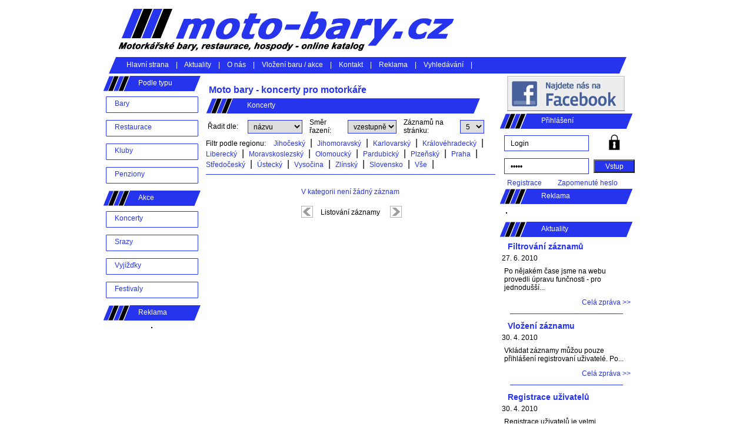

--- FILE ---
content_type: text/html; charset=UTF-8
request_url: http://www.moto-bary.cz/index.php?item=action&category=concert&page=0&order_by=name&direction=asc&on_page=5&region=pl
body_size: 3284
content:
<!doctype HTML PUBLIC "-//W3C//DTD HTML 4.1//EN">
<html>
<head>
<META HTTP-EQUIV="Content-Type" content="text/html; charset=utf-8">
<title>moto-bary.cz - Koncerty</title>
<link rel="stylesheet" type="text/css" href="css/style.css">
<link rel="shortcut icon" href="images/fav.gif">
<META NAME="description" CONTENT="koncerty, moto, motorkáři, motobary">
<META NAME="keywords" CONTENT="koncerty, moto, motorkáři, motobary, koncerty pro motorkáře">
<META NAME="author" CONTENT=Choze">
</head>
<body> 

<div id="container"><div id="top">
<img src="images/logo.png">
<img src="images/header_link.png">

<span id="header_link">
<a class="white_text" href="index.php">Hlavní strana</a>
&nbsp&nbsp&nbsp|&nbsp&nbsp&nbsp
<a class="white_text" href="index.php?item=menu&category=news">Aktuality</a>
&nbsp&nbsp&nbsp|&nbsp&nbsp&nbsp
<a class="white_text" href="index.php?item=menu&category=about_us">O nás</a>
&nbsp&nbsp&nbsp|&nbsp&nbsp&nbsp
<a class="white_text" href="index.php?item=menu&category=insert">Vložení baru / akce</a>
&nbsp&nbsp&nbsp|&nbsp&nbsp&nbsp
<a class="white_text" href="index.php?item=menu&category=contact">Kontakt</a>
&nbsp&nbsp&nbsp|&nbsp&nbsp&nbsp
<a class="white_text" href="index.php?item=menu&category=advertising">Reklama</a>
&nbsp&nbsp&nbsp|&nbsp&nbsp&nbsp
<a class="white_text" href="index.php?item=menu&category=search">Vyhledávání</a>
&nbsp&nbsp&nbsp|&nbsp&nbsp&nbsp
</span>

</div>
<hr class="cleaner" /><div id="left_menu">
<p class="menu_title_left">Podle typu</p>
<img src="images/left_title.png">
<a class="button" href="index.php?item=bar&category=bar&order_by=name&direction=asc&on_page=5&region=all">Bary</a>
<a class="button" href="index.php?item=bar&category=restaurant&order_by=name&direction=asc&on_page=5&region=all">Restaurace</a>
<a class="button" href="index.php?item=bar&category=club&order_by=name&direction=asc&on_page=5&region=all">Kluby</a>
<a class="button" href="index.php?item=bar&category=pension&order_by=name&direction=asc&on_page=5&region=all">Penziony</a>



<p class="menu_title_left">Akce</p>
<img src="images/left_title.png">
<a class="button" href="index.php?item=action&category=concert&order_by=name&direction=asc&on_page=5&region=all">Koncerty</a>
<a class="button" href="index.php?item=action&category=meeting&order_by=name&direction=asc&on_page=5&region=all">Srazy</a>
<a class="button" href="index.php?item=action&category=ride&order_by=name&direction=asc&on_page=5&region=all">Vyjížďky</a>
<a class="button" href="index.php?item=action&category=festival&order_by=name&direction=asc&on_page=5&region=all">Festivaly</a>



<p class="menu_title_left">Reklama</p>
<img src="images/left_title.png">
<a href=""><center><img id="left_banner" src="" border="1"></center></a>
<br><br><br>

</div>

<div id="content"><center>
<script type="text/javascript">
var uri = 'http://impcz.tradedoubler.com/imp?type(js)g(18729262)a(1832267)' + new String (Math.random()).substring (2, 11);
document.write('<sc'+'ript type="text/javascript" src="'+uri+'" charset="ISO-8859-1"></sc'+'ript>');
</script>
</center><H1>Moto bary - koncerty pro motorkáře</H1><p class="menu_title_center">Koncerty</p>
<img src="images/center_title.png">
<br><form action="" method="get">
<input type=hidden name="item" value="action">
<input type=hidden name="category" value="concert">
<input type=hidden name="page" value="0">
<input type=hidden name="region" value="pl">
<table border="0" width="480">
<tr>
<td class="black_text" width="60">
Řadit dle:</td>
<td width="105">
<select class="sort_by" name="order_by" onchange="this.form.submit();">
<option value="name" selected>názvu</option>
<option value="popularity" >oblíbenosti</option>
<option value="id" >data vložení</option>
</select></td>

<td class="black_text">Směr řazení:</td>
<td>
<select class="sort_by" name="direction" onchange="this.form.submit();">
<option value="asc" selected>vzestupně</option>
<option value="desc" >sestupně</option>
</select>
<td>

<td class="black_text">Záznamů na stránku:</td>
<td>
<select class="sort_by" name="on_page" onchange="this.form.submit();">
<option value="5" selected>5</option>
<option value="10" >10</option>
<option value="20" >20</option>
</select></td>
</tr>
</table>
</form>

<span class="black_text">Filtr podle regionu:&nbsp;&nbsp;&nbsp;</span>
<a class="blue_text" href="index.php?item=action&category=concert&page=0&order_by=name&direction=asc&on_page=5&region=jc">Jihočeský</a>
&nbsp|&nbsp
<a class="blue_text" href="index.php?item=action&category=concert&page=0&order_by=name&direction=asc&on_page=5&region=jm">Jihomoravský</a>
&nbsp|&nbsp
<a class="blue_text" href="index.php?item=action&category=concert&page=0&order_by=name&direction=asc&on_page=5&region=kv">Karlovarský</a>
&nbsp|&nbsp
<a class="blue_text" href="index.php?item=action&category=concert&page=0&order_by=name&direction=asc&on_page=5&region=kh">Královéhradecký</a>
&nbsp|&nbsp
<a class="blue_text" href="index.php?item=action&category=concert&page=0&order_by=name&direction=asc&on_page=5&region=li">Liberecký</a>
&nbsp|&nbsp
<a class="blue_text" href="index.php?item=action&category=concert&page=0&order_by=name&direction=asc&on_page=5&region=ms">Moravskoslezský</a>
&nbsp|&nbsp
<a class="blue_text" href="index.php?item=action&category=concert&page=0&order_by=name&direction=asc&on_page=5&region=ol">Olomoucký</a>
&nbsp|&nbsp
<a class="blue_text" href="index.php?item=action&category=concert&page=0&order_by=name&direction=asc&on_page=5&region=pa">Pardubický</a>
&nbsp|&nbsp
<a class="blue_text" href="index.php?item=action&category=concert&page=0&order_by=name&direction=asc&on_page=5&region=pl">Plzeňský</a>
&nbsp|&nbsp
<a class="blue_text" href="index.php?item=action&category=concert&page=0&order_by=name&direction=asc&on_page=5&region=pr">Praha</a>
&nbsp|&nbsp
<a class="blue_text" href="index.php?item=action&category=concert&page=0&order_by=name&direction=asc&on_page=5&region=sc">Středočeský</a>
&nbsp|&nbsp
<a class="blue_text" href="index.php?item=action&category=concert&page=0&order_by=name&direction=asc&on_page=5&region=us">Ústecký</a>
&nbsp|&nbsp
<a class="blue_text" href="index.php?item=action&category=concert&page=0&order_by=name&direction=asc&on_page=5&region=vy">Vysočina</a>
&nbsp|&nbsp
<a class="blue_text" href="index.php?item=action&category=concert&page=0&order_by=name&direction=asc&on_page=5&region=zl">Zlínský</a>
&nbsp|&nbsp
<a class="blue_text" href="index.php?item=action&category=concert&page=0&order_by=name&direction=asc&on_page=5&region=sk">Slovensko</a>
&nbsp|&nbsp
<a class="blue_text" href="index.php?item=action&category=concert&page=0&order_by=name&direction=asc&on_page=5&region=all">Vše</a>
&nbsp|&nbsp

<hr width="100%" color="#2634ED" size="1"><div class="blue_text"><br><center>V kategorii není žádný záznam</center><br></div>
<table class="center" border="0">
<tr>
<td class="blue_text"></td>
<td class="gray_text"><img src="images/arrow_left_no_active.png"></td>
<td class="black_text">&nbsp;&nbsp;&nbsp;Listování záznamy&nbsp;&nbsp;&nbsp;</td>
<td class="blue_text"></td>
<td class="gray_text"><img src="images/arrow_right_no_active.png"></td>
</tr>
</table>
<br><br>
<br /><br />
<script type="text/javascript">
 _adsys_id = 14141;
 _adsys_size = 2;
 _adsys_protocol = document.URL.substring(0,5).toLowerCase()=="https" ? "https://" : "http://";
 document.write(unescape('%3Cscript type="text/javascript" src="'
  +_adsys_protocol+'as.wedos.com/advert.js"%3E%3C/script%3E'));
</script>
<noscript>
 <a href="http://disk.wedos.com/d/75937"
title="WEDOS Disk">Disk.WEDOS.com</a>
</noscript>

<br></div> 
<div id="right_menu"> <span>&nbsp;&nbsp;&nbsp;<a target="_blank" href="http://www.facebook.com/pages/moto-barycz/117159244971540"><img border="0" src="images/facebook_banner.jpg"></a></span>
<br>
<p class="menu_title_right">Přihlášení</p>
<img src="images/right_title.png">

<form action="index.php?item=menu&category=login" method="post">
<table border="0">
<tr>
<td><input class="pole" type="text" size="15" name="login" value="Login" onclick="this.value='';"></td>
<td align="center"><img src="images/lock.png"></td>
</tr>
<tr>
<td><input class="pole" type="password" size="15" name="password" value="Heslo" onclick="this.value='';"></td>
<td><input class="form_button" type="submit" value=Vstup></td>
</tr>
<tr>
<td colspan="2">&nbsp;&nbsp;&nbsp;<a class="blue_text" href=index.php?item=menu&category=registration>Registrace</a>
&nbsp;&nbsp;&nbsp;&nbsp;&nbsp;&nbsp;&nbsp;
<a class="blue_text" href=index.php?item=menu&category=lost_password>Zapomenuté heslo</a></td>
</tr>
</table></form>
<p class="menu_title_right">Reklama</p>
<img src="images/right_title.png">
<a href=><img id="right_banner" src="" border="1"></a>
<center>
<div>



</div>
</center>

<p class="menu_title_right">Aktuality</p>
<img src="images/right_title.png"><table border="0">
<tr>
<td><a class="new_bar_title" href="index.php?item=news&id=6">Filtrování záznamů</a></td>
</tr>
<tr>
<td class="black_text">27. 6. 2010</td>
</tr>
<tr>
<td class="new_bar_text">Po nějakém čase jsme na webu provedli úpravu funčnosti - pro jednodušší...</td>
</tr>
<tr>
<td align="right"><a class="new_bar_detail" href="index.php?item=news&id=6">Celá zpráva >></a></td></tr>
</table>

<hr width="190" color="#2634ED" size="1"><table border="0">
<tr>
<td><a class="new_bar_title" href="index.php?item=news&id=3">Vložení záznamu</a></td>
</tr>
<tr>
<td class="black_text">30. 4. 2010</td>
</tr>
<tr>
<td class="new_bar_text">Vkládat záznamy můžou pouze přihlášení registrovaní uživatelé. Po...</td>
</tr>
<tr>
<td align="right"><a class="new_bar_detail" href="index.php?item=news&id=3">Celá zpráva >></a></td></tr>
</table>

<hr width="190" color="#2634ED" size="1"><table border="0">
<tr>
<td><a class="new_bar_title" href="index.php?item=news&id=2">Registrace uživatelů</a></td>
</tr>
<tr>
<td class="black_text">30. 4. 2010</td>
</tr>
<tr>
<td class="new_bar_text">Registrace uživatelů je velmi jednoduchá - stačí vyplnit registrační formulář...</td>
</tr>
<tr>
<td align="right"><a class="new_bar_detail" href="index.php?item=news&id=2">Celá zpráva >></a></td></tr>
</table>

<hr width="190" color="#2634ED" size="1"><br>
<div class="toplist">
<a href="http://www.toplist.cz/stat/1088058"><script language="JavaScript" type="text/javascript">
<!--
document.write ('<img src="http://toplist.cz/count.asp?id=1088058&amp;logo=mc&amp;http='+escape(document.referrer)+'&amp;t='+escape(document.title)+'" width="88" height="60" border=0 alt="TOPlist" />');
//--></script></a><noscript><img src="http://toplist.cz/count.asp?id=1088058&amp;logo=mc&amp;start=12345" border="0"
alt="TOPlist" width="88" height="60" /></noscript>
</div>
<br>    
</div>
<hr class="cleaner" />

<div id="bottom">
<img src="images/bottom_link.png">
<span id="bottom_copyright">Copyright © 2010 moto-bary.cz</span>
<span id="bottom_created">Created & design by Choze</span>
<br><br>
</div>

<div class="links">
&nbsp;|&nbsp;
<a class="linky" target="blank" href="http://www.motokralik.cz" title="Motokralik.cz-prodej motocyklových doplňků">Motokralik.cz</a> 
&nbsp;|&nbsp;
<a class="linky" target="blank" href="http://www.atvrevue.cz/" title="ATV, čtyřkolky - katalog, bazar">ATV, čtyřkolky - katalog, bazar</a>
&nbsp;|&nbsp;
Všechny <a class="linky" href="http://www.vojkar.cz" target="_top" title="alu kola rsw, elektrony">alu kola rsw, elektrony</a> skladem!
&nbsp;|&nbsp;
<a class="linky" target="blank" href="http://www.motogaraz.cz/" title="Motogaráž.cz - moto oblečení za nejlepší ceny">Motogaráž.cz</a> - moto oblečení za nejlepší ceny
&nbsp;|&nbsp;
<a class="linky" target="blank" href="http://www.motorky.cz/" title="Motorky.cz - motoinzerce, motobazar" target="_blank">Motoinzerce; motobazar</a>
&nbsp;|&nbsp;<br>
&nbsp;|&nbsp;
<a class="linky" href="http://www.mmb.cz/" title="Motocykly, motorky" target="_blank">motocykly, motorky</a>
&nbsp;|&nbsp;
<a class="linky" href="http://www.lookwell.cz/" title="Moto oblečení LOOKWELL">Motooblečení LOOKWELL</a>
&nbsp;|&nbsp;
<a class="linky" href="http://www.w2boots.cz/" title="Moto boty">Moto boty</a>
&nbsp;|&nbsp;
<a class="linky" href="http://www.marushin.cz/" title="Přilby na motorku">přilby na motorku</a>
&nbsp;|&nbsp;
<a class="linky" href="http://www.knox.cz/" title="Chrániče na motorku - KNOX">chrániče na motorku</a>
&nbsp;|&nbsp;
<a class="linky" title="Autobazary a firmy" href="http://www.yautobazar.cz/autobazary-a-firmy/" target="_blank">autobazary</a>
a <a class="linky" title="Inzerce a prodej aut." href="http://www.yautobazar.cz/auto-moto-inzerce/" target="_blank">auto inzerce</a>
najdete na y<a class="linky" title="Autobazar cz" href="http://www.yautobazar.cz/" target="_blank">autobazar</a>.cz
&nbsp;|&nbsp;
</div>

</div>

</body>
</html>

--- FILE ---
content_type: text/css
request_url: http://www.moto-bary.cz/css/style.css
body_size: 1086
content:
#container{
	position: relative;
	width: 930px;
	margin: auto;
	font-family: Arial, Helvetica, sans-serif;
}

#top 
	{ 
		height: 120px;
		width: 900px;
		margin: 0px;
		margin-top: 0px;
		margin-left: 0px;
		margin-right: 0px;
		margin-bottom: 0px;
		padding: 0px;
		padding-top: 0px;
		padding-left: 0px;
		padding-right: 0px;
		padding-bottom: 0px;
		color: White;
		text-align: center;
  	} 

#header_link{
	color: white;
	position: absolute;
	top: 90px;
	left: 35px;
	font-size: 12px;
	padding: 5px;
}

a {
	color: black;
	text-decoration: none;
}

h1{
	font-family: Arial, Helvetica, sans-serif;
	font-size: 16px;
	text-align: left;
	color: #2634ED;
	margin: 5px;
}

#left_menu{
	width: 165px;
	float: left;
}

#content{
	width: 490px;
	float: left;
	padding: 10px;
}

#right_menu{
	width: 225px;
	float: left;
}

.button{
	position: relative;
	width: 160px;
	height: 30px;
	color: #2634ED;
	background-image: url(../images/button.png);
	background-repeat: no-repeat;
	text-decoration: none;
	text-align: left;
	font-family: Arial, Helvetica, sans-serif;
	font-size: 12px;
	padding-left: 15px;
	padding-top: 5px;
	display: block;
	margin: 5px;
}

.button:hover
{
	color: white;
	background-image: url(../images/button_active.png);
	background-repeat: no-repeat;
}

.button_insert{
	position: relative;
	width: 160px;
	height: 30px;
	color: white;
	background-image: url(../images/button_active.png);
	background-repeat: no-repeat;
	text-decoration: none;
	text-align: left;
	font-family: Arial, Helvetica, sans-serif;
	font-size: 12px;
	padding-left: 15px;
	padding-top: 5px;
	display: block;
	margin: 5px;
}

.button_insert:hover
{
	color: #2634ED;
	background-image: url(../images/button.png);
	background-repeat: no-repeat;
}

.menu_title_left{
	position: absolute;
	left: 55px;
	font-family: Arial, Helvetica, sans-serif;
	font-size: 12px;
	color: White;
	margin: 5px;
}

.menu_title_center{
	position: absolute;
	left: 240px;
	font-family: Arial, Helvetica, sans-serif;
	font-size: 12px;
	color: White;
	margin: 5px;
}

.menu_title_right {
	position: absolute;
	left: 740px;
	font-family: Arial, Helvetica, sans-serif;
	font-size: 12px;
	color: White;
	margin: 5px;
}

#left_banner {
  margin: 5px;
}

#center_bottom_banner, #center_top_banner {
  margin: auto;
}

#right_banner {
  margin: 10px;
}

#bottom
{
	height: 30px;
	text-align: center;
}

#bottom_copyright{
	position: absolute;
	left: 35px;
	color: White;
	font-family: Arial, Helvetica, sans-serif;
	font-size: 12px;
	margin: 6px;
}

#bottom_created{
	position: absolute;
	left: 700px;
	color: White;
	font-family: Arial, Helvetica, sans-serif;
	font-size: 12px;
	margin: 6px;
}

.pole {
	border-style: solid;
	border-color: #2634ED;
	border-width: thin;
	font-family: Arial, Helvetica, sans-serif;
	font-size: 12px;
	height: 23px;
	width: 130px;
	vertical-align: middle;
	padding-left: 10px;
	margin: 4px;
	color: black;
}

.pole_nazev {
	border-style: solid;
	border-color: #2634ED;
	border-width: thin;
	font-family: Arial, Helvetica, sans-serif;
	font-size: 12px;
	height: 23px;
	width: 345px;
	vertical-align: middle;
	padding-left: 10px;
	margin: 4px;
	color: black;
}

.pole_email {
	border-style: solid;
	border-color: #2634ED;
	border-width: thin;
	font-family: Arial, Helvetica, sans-serif;
	font-size: 12px;
	height: 23px;
	width: 200px;
	vertical-align: middle;
	padding-left: 10px;
	margin: 4px;
	color: black;
}

.sort_by {
	border-style: solid;
	border-color: #2634ED;
	border-width: thin;
	font-family: Arial, Helvetica, sans-serif;
	font-size: 12px;
	height: 23px;
	vertical-align: middle;
	padding-left: 5px;
	margin: 4px;
	color: black;
}

.text_area {
	border-style: solid;
	border-color: #2634ED;
	border-width: thin;
	font-family: Arial, Helvetica, sans-serif;
	font-size: 12px;
	padding: 5px;
	margin: 4px;
	color: black;
	width: 345px;
	height: 150px;
}

form {
	color: #2634ED;
	font-family: Arial, Helvetica, sans-serif;
	font-size: 12px;
}

.form_button{
	background-color: #2634ED;
	color: White;
	font-family: Arial, Helvetica, sans-serif;
	font-size: 12px;
	width: 70px;
	height: 23px;
}

.form_button_registration{
	background-color: #2634ED;
	color: White;
	font-family: Arial, Helvetica, sans-serif;
	font-size: 12px;
	width: 90px;
	height: 23px;
}

.form_button_insert{
	background-color: #2634ED;
	color: White;
	font-family: Arial, Helvetica, sans-serif;
	font-size: 12px;
	width: 120px;
	height: 23px;
}

.new_bar_title{
	font-family: Arial, Helvetica, sans-serif;
	font-size: 14px;
	font-weight: bold;
	color: #2634ED;
	padding-left: 10px;
}

.new_bar_text{
	font-family: Arial, Helvetica, sans-serif;
	font-size: 12px;
	padding: 5px;
/*	color: #2634ED;*/
}

.new_bar_detail{
	font-family: Arial, Helvetica, sans-serif;
	font-size: 12px;
	color: #2634ED;
}

.new_bar_detail:hover{
	font-family: Arial, Helvetica, sans-serif;
	font-size: 12px;
	color: #2634ED;
	text-decoration: underline;
}

.white_text{
	font-family: Arial, Helvetica, sans-serif;
	font-size: 12px;
	color: white;
}

.blue_text{
	font-family: Arial, Helvetica, sans-serif;
	font-size: 12px;
	color: #2634ED;
}

.blue_text:hover{
	font-family: Arial, Helvetica, sans-serif;
	font-size: 12px;
	color: #2634ED;
	text-decoration: underline;
}

.red_text{
	font-family: Arial, Helvetica, sans-serif;
	font-size: 12px;
	color: red;
	text-align: center;
}

.black_text{
	font-family: Arial, Helvetica, sans-serif;
	font-size: 12px;
	color: black;
}

.gray_text{
	font-family: Arial, Helvetica, sans-serif;
	font-size: 12px;
	color: gray;
}

.static_page_text{
	font-family: Arial, Helvetica, sans-serif;
	font-size: 12px;
	color: black;
	text-align: left;
}

.line {
  padding: 0px;
  margin: 0px;
}

.cleaner {
  clear: both;
  padding: 0;
  margin: 0;
  height: 1px;
  border: none;
  visibility: hidden;  
}

.info_text {
	font-family: Arial, Helvetica, sans-serif;
	font-size: 16px;
	font-weight: bold;
	color: white;
	background-color: #2634ED;
  padding: 10px;
  text-align: center;  
}

.toplist {
  text-align: center;
}

.center {
  margin: auto;
}

.links {
	font-family: Arial, Helvetica, sans-serif;
	font-size: 11px;
  text-align: center;
}

.linky {
  color: #2634ED;
}

.linky:hover {
  color: #2634ED;
  text-decoration: underline;
}